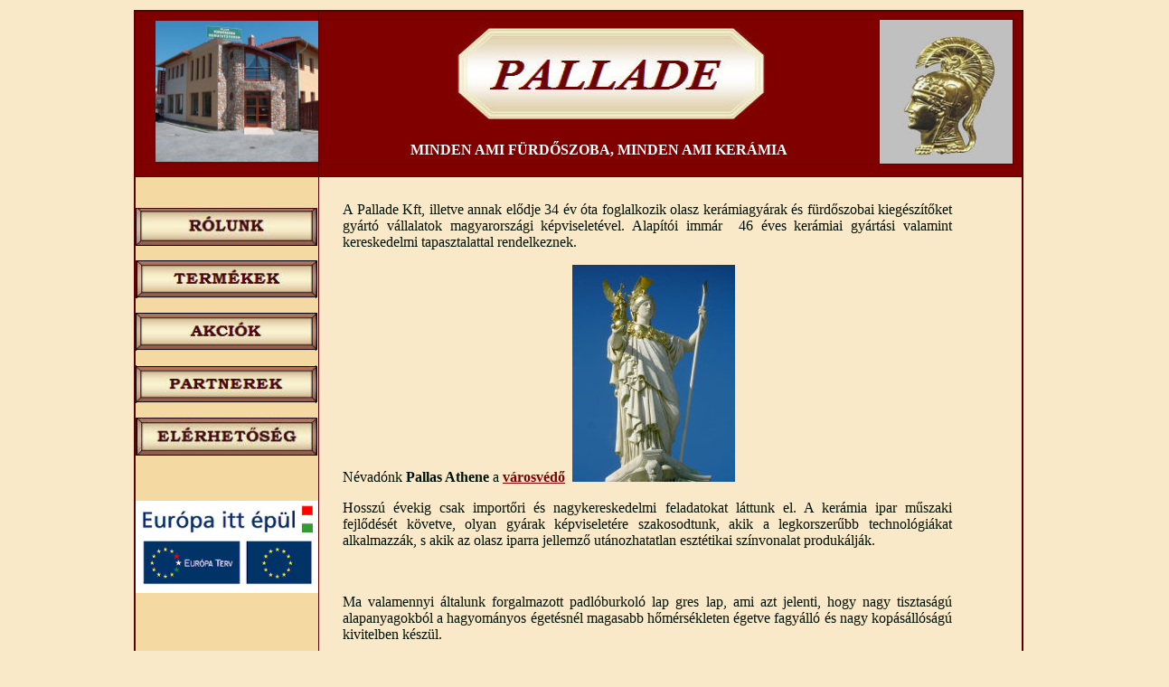

--- FILE ---
content_type: text/html
request_url: http://pallade.hu/rolunk.htm
body_size: 12061
content:
<html>

<head>
<META content="olasz csempe, burkolólap, padlóburkoló, gres padlólap, kád, zuhanykabin, csaptelep, fürdőszoba bútor, fürdőszoba felszerelelés, mozgáskorlátozott szaniter kis és nagykereskedelem " name=description>
<META content="Akció csempe padlóburkoló, mozgáskorlátozott szaniter, WC tartályok, fürdőszoba bútorok, csaptelepek, "name=keywords>
<META content="Rondine, RHS, Kermont, Fontana Bismantova, Colli, Gnutti,Cedir, C.R. Metaform, Sapal, Olympia, Refin, "name=keywords>
<META content="Sipra, Gruppo Treesse, TDA, TEDA, Hüppe,Casabella,Civita Cromo, Cedir, Effepi "name=keywords>
<META content="Saime, Ascot,Vallelunga, Sanitosco, Armonie Arte Casa "name=keywords>
<meta http-equiv="Content-Language" content="hu">
<meta name="GENERATOR" content="Microsoft FrontPage 5.0">
<meta name="ProgId" content="FrontPage.Editor.Document">
<meta http-equiv="Content-Type" content="text/html; charset=windows-1250">
<title>Pallade Kft Göd Pest Megyében a Dunakanyar régióban Fürdőszoba bemutató terem</title>
<meta http-equiv="Page-Enter" content="revealTrans(Duration=1.0,Transition=23)">
<meta http-equiv="Page-Exit" content="blendTrans(Duration=1.0)">
<meta http-equiv="Site-Enter" content="revealTrans(Duration=1.0,Transition=23)">
<meta http-equiv="Site-Exit" content="revealTrans(Duration=1.0,Transition=23)">
<meta name="Microsoft Border" content="lr, default">
</head>

<body link="#800000" vlink="#800000" alink="#800000" text="#800000" bgcolor="#F9E9C8"><!--msnavigation--><table dir="ltr" border="0" cellpadding="0" cellspacing="0" width="100%"><tr><td valign="top" width="1%">
<p></p>

</td><td valign="top" width="24"></td><!--msnavigation--><td valign="top">
<table width="984" style="margin: 0 auto;">
<tr>
<td>

<table border="2" cellpadding="0" cellspacing="0" style="border-collapse: collapse" bordercolor="#5B0000" width="984" height="99">
  <tr>
    <td width="199" height="2" bgcolor="#800000" bordercolor="#800000">
    <img border="0" src="bordo.jpg" width="170" height="8"></td>
    <td width="825" colspan="3" height="2" bgcolor="#800000" bordercolor="#800000">
    <img border="0" src="bordo.jpg" width="644" height="1" align="right"></td>
  </tr>
  <tr>
    <td width="199" height="150" bgcolor="#800000" bordercolor="#800000">
    <img border="0" src="uzletlogo.jpg" align="right" width="180" height="156"></td>
    <td width="661" height="150" bgcolor="#800000" bordercolor="#800000">
    <p align="center">
    <font color="#FFFFFF">&nbsp;&nbsp;&nbsp;&nbsp; </font> <a target="_top" href="index.htm"> 
    <font color="#FFFFFF"> 
    <img border="0" src="palfel1.jpg" width="359" height="109"></font></a><font color="#FFFFFF">
    </font><p align="center">
    <b>
    <font color="#FFFFFF">MINDEN AMI FÜRDŐSZOBA, MINDEN AMI KERÁMIA</font></b></td>
    <td width="149" height="150" bgcolor="#C0C0C0" bordercolor="#800000">
    <font color="#FFFFFF">&nbsp;&nbsp;&nbsp;&nbsp;&nbsp;&nbsp;&nbsp;&nbsp;&nbsp;&nbsp;&nbsp;&nbsp;&nbsp;&nbsp;&nbsp;&nbsp;&nbsp;&nbsp;<img border="0" src="logo.jpg" width="143" height="141" align="right">&nbsp;&nbsp;&nbsp;&nbsp;&nbsp;&nbsp;&nbsp;&nbsp;&nbsp;&nbsp;&nbsp;&nbsp;&nbsp;&nbsp;&nbsp;&nbsp;&nbsp;&nbsp;
    </font> </td>
    <td width="15" height="150" bgcolor="#800000" bordercolor="#800000">
    &nbsp;</td>
  </tr>
  <tr>
    <td width="199" height="14" bgcolor="#800000" bordercolor="#800000">
    <img border="0" src="bordo.jpg" width="165" height="1"></td>
    <td width="825" colspan="3" height="14" bgcolor="#800000" bordercolor="#800000">
    <font color="#FFFFFF">
    <img border="0" src="bordo.jpg" width="773" height="8" style="border: 1px solid #800000"></font></td>
  </tr>
  <tr>
    <td width="199" height="19" bgcolor="#F4DAA2">
    <p>&nbsp;</p>
    <p><a target="_top" href="rolunk.htm"><img border="0" src="rol2.JPG" width="201" height="42"></a></p>
    <p>
    <a target="_top" href="termekek.htm">
    <img border="0" src="term.jpg" width="201" height="42"></a></p>
    <p>
    <a target="_blank" href="akciok.htm">
    <img border="0" src="akc.jpg" width="201" height="42"></a></p>
    <p>
    <a target="_top" href="partnerek.htm">
    <img border="0" src="part.jpg" width="202" height="42"></a></p>
    <p>
    <a href="elerhetoseg.htm">
    <img border="0" src="dd.jpg" width="201" height="42"></a></p>
    <p>&nbsp;</p>
    <p><img border="0" src="europa_itt_epul.jpg" width="202" height="102"></p>
    <p>&nbsp;</p>
    <p>&nbsp;</p>
    <p><a target="_blank" href="SPA1.jpg">
    <img border="0" src="SPA1.pici.jpg" width="202" height="202"></a></p>
    <p>&nbsp;</p>
    <p>&nbsp;</p>
    <p>&nbsp;</p>
    <p>&nbsp;</p>
    <p>&nbsp;</p>
    </td>
    <td width="825" colspan="3" height="19" bordercolor="#5B0000">
    <table border="1" cellpadding="0" cellspacing="0" width="121%" style="border-left-style: none; border-right-style: none; border-top-style: none; border-top-color: green; border-bottom-style: none; border-bottom-color: green" fpstyle="1,001111100" height="519">
      <tr>
        <td width="3%" style="border-left-style: none; border-right-style: none; border-top-style: none; border-bottom-style: none; border-bottom-color: green" height="37">&nbsp;</td>
        <td width="75%" style="border-left-style: none; border-right-style: none; border-top-style: none; border-bottom-style: none; border-bottom-color: green">
    <p align="justify">
        <font color="#001100">A Pallade Kft, illetve annak elődje 34 év óta 
        foglalkozik olasz kerámiagyárak és fürdőszobai kiegészítőket gyártó 
        vállalatok magyarországi képviseletével. Alapítói immár&nbsp; 46 éves 
        kerámiai gyártási valamint kereskedelmi tapasztalattal rendelkeznek.</font><p align="justify">
        <font color="#001100">Névadónk <b>Pallas Athene</b> a</font>
        <b>
        <a target="_blank" href="Pallas%20Athene.pdf">városvédő</a><font color="#003C00">&nbsp;</font></b><font color="#003C00">
        </font> <font color="#001100">
        <a target="_blank" href="Pallas_Athene.jpg">
        <img border="0" src="Pallas_Athenepici.jpg" style="border-style: outset" width="180" height="240"></a></font><p align="justify">
        <font color="#001100">Hosszú évekig csak importőri és nagykereskedelmi 
        feladatokat láttunk el. A kerámia ipar műszaki fejlődését követve, olyan 
        gyárak képviseletére szakosodtunk, akik a legkorszerűbb technológiákat 
        alkalmazzák, s akik az olasz iparra jellemző utánozhatatlan esztétikai 
        színvonalat produkálják.</font><p align="justify">
        &nbsp;<p align="justify">
        <font color="#001100">Ma valamennyi általunk forgalmazott padlóburkoló 
        lap gres lap, ami azt jelenti, hogy nagy tisztaságú alapanyagokból a 
        hagyományos égetésnél magasabb hőmérsékleten égetve fagyálló és nagy 
        kopásállóságú kivitelben készül.</font><p align="justify">
        <font color="#001100">Falburkoló csempéink különleges felületekkel, 
        speciális, egyénre szabható dekorációkkal kerülnek forgalomba.</font><p align="justify">
        <font color="#001100">Csaptelep gyáraink nagy múltra visszatekintő 
        vállalkozások. Az általuk gyártott magas műszaki minőséget képviselő 
        termékek 100 %-ban olasz gyártmányok.</font><p align="justify">
        <font color="#001100">Az olaszországi kád, illetve hidromasszázs kád gyártó partnerünk 
        a szakma legnevesebb formatervezőinek közreműködésével, jó minőségű 
        anyagok felhasználásával, de a nagy nevű márkák árainál lényegesebb 
        kedvezőbb áron kínálja kiváló termékeit.</font><p align="justify">
        <font color="#001100">&nbsp;Az eredendően olasz zuhanykabin kínálatunkat 
        kiegészítettük a német Hüppe magas minőségű termékeivel.</font><p align="justify">
        <font color="#001100">2006 óta a jelenlegi
        <a target="_blank" href="uzlet.JPG">telephelyünkön</a> megkezdtük a 
        kiskereskedelmi árusítást is. Ezt a 
        telephelyet az <a target="_blank" href="europa_itt_epul.jpg">
        Európai Unio</a> 
        támogatásával létesítettük. Itt egy helyen tudjuk megvalósítani a 
        viszonteladóink kiszolgálását és a magánvevők igényeinek kielégítését 
        is. Egyszersmind itt valósítottuk meg a fürdőszobák és vizesblokkok 
        akadálymentesítésére szánt, a </font>
        <a target="_blank" href="auxnagy.jpg">mozgáskorlátozottak</a><font color="#003E00">
        </font>
        <font color="#001100">igényeit kielégítő termékek árusítását és 
        raktározását. </font>
        <p>
        <a target="_top" href="index.htm"><img border="0" src="vissza.jpg" width="184" height="26"></a></td>
        <td width="18%" style="border-left-style: none; border-right-style: none; border-top-style: none; border-bottom-style: none; border-bottom-color: green">
    &nbsp;</td>
        <td width="75%" style="border-left-style: none; border-right-style: none; border-top-style: none; border-bottom-style: none; border-bottom-color: green">
    &nbsp;</td>
        <td width="15%" style="border-left-style: none; border-right-style: none; border-top-style: none; border-bottom-style: none; border-bottom-color: green">
    &nbsp;</td>
        <td width="90%" style="border-left-style: none; border-right-style: none; border-top-style: none; border-bottom-style: none; border-bottom-color: green">
    &nbsp;</td>
        <td width="90%" style="border-left-style: none; border-right-style: none; border-top-style: none; border-bottom-style: none; border-bottom-color: green">
    &nbsp;</td>
        <td width="65%" style="border-left-style: none; border-right-style: none; border-top-style: none; border-bottom-style: none; border-bottom-color: green" height="37">
        &nbsp;</td>
        <td width="45%" style="border-left-style: none; border-right-style: none; border-top-style: none; border-bottom-style: none; border-bottom-color: green" height="37">
        &nbsp;</td>
        <td width="5%" style="border-left-style: none; border-right-style: none; border-top-style: none; border-bottom-style: none; border-bottom-color: green" height="37">&nbsp;</td>
      </tr>
      <tr>
        <td width="3%" style="border-style: none" height="17">
        <p></p>
        <p></p>
        <p></p>
        <p></p>
        <p></p>
        <p></p>
        <p></p>
        <p></p>
        <p></p>
        <p></p>
        <p></p>
        <p></p>
        <p></p>
        <p></p>
        <p></p>
        <p></td>
        <td width="44%" style="border-style: none">&nbsp;</td>
        <td width="49%" style="border-style: none">&nbsp;</td>
        <td width="65%" style="border-style: none" height="17" colspan="2">
        &nbsp;</td>
        <td width="65%" style="border-style: none" height="17">
        </td>
        <td width="65%" style="border-style: none" height="17">
        </td>
        <td width="45%" style="border-style: none" height="17">
        &nbsp;&nbsp;&nbsp;&nbsp;&nbsp; </td>
        <td width="5%" style="border-style: none" height="17">
        <p></p>
        <p></p>
        <p></p>
        <p></p>
        <p></p>
        <p></p>
        <p></p>
        <p></p>
        <p></p>
        <p></p>
        <p></p>
        <p></p>
        <p></p>
        <p></p>
        <p></p>
        <p></p>
        <p></p>
        <p></p>
        <p></p>
        <p></p>
        <p></p>
        <p></p>
        <p></p>
        <p></p>
        <p></p>
        <p></p>
        <p></p>
        <p></p>
        <p></p>
        <p></p>
        <p></p>
        <p></p>
        <p></p>
        <p></p>
        <p></p>
        <p></p>
        <p></p>
        <p></p>
        <p></p>
        <p></p>
        <p></p>
        <p></p>
        <p></p>
        <p></td>
      </tr>
    </table>
    </td>
  </tr>
</table>
<p>&nbsp;</p>

<p>&nbsp;</p>

<p>&nbsp;&nbsp;&nbsp;&nbsp;&nbsp;&nbsp;&nbsp; <font color="#5B0000">&nbsp;&nbsp;&nbsp;&nbsp;
</font></p>
</td>
</tr>
</table>

<!--msnavigation--></td><td valign="top" width="24"></td><td valign="top" width="1%">
<p>&nbsp;</p>

</td></tr><!--msnavigation--></table></body>

</html>